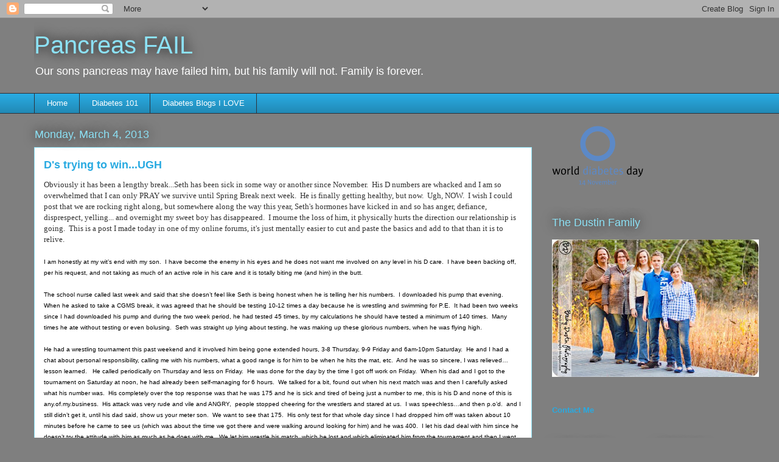

--- FILE ---
content_type: text/html; charset=UTF-8
request_url: https://pancreasfail.blogspot.com/2013/03/ds-trying-to-winugh.html
body_size: 16279
content:
<!DOCTYPE html>
<html class='v2' dir='ltr' lang='en'>
<head>
<link href='https://www.blogger.com/static/v1/widgets/335934321-css_bundle_v2.css' rel='stylesheet' type='text/css'/>
<meta content='width=1100' name='viewport'/>
<meta content='text/html; charset=UTF-8' http-equiv='Content-Type'/>
<meta content='blogger' name='generator'/>
<link href='https://pancreasfail.blogspot.com/favicon.ico' rel='icon' type='image/x-icon'/>
<link href='http://pancreasfail.blogspot.com/2013/03/ds-trying-to-winugh.html' rel='canonical'/>
<link rel="alternate" type="application/atom+xml" title="Pancreas FAIL - Atom" href="https://pancreasfail.blogspot.com/feeds/posts/default" />
<link rel="alternate" type="application/rss+xml" title="Pancreas FAIL - RSS" href="https://pancreasfail.blogspot.com/feeds/posts/default?alt=rss" />
<link rel="service.post" type="application/atom+xml" title="Pancreas FAIL - Atom" href="https://www.blogger.com/feeds/5049098362320224896/posts/default" />

<link rel="alternate" type="application/atom+xml" title="Pancreas FAIL - Atom" href="https://pancreasfail.blogspot.com/feeds/4182165469512041276/comments/default" />
<!--Can't find substitution for tag [blog.ieCssRetrofitLinks]-->
<meta content='http://pancreasfail.blogspot.com/2013/03/ds-trying-to-winugh.html' property='og:url'/>
<meta content='D&#39;s trying to win...UGH' property='og:title'/>
<meta content='Obviously it has been a lengthy break...Seth has been sick in some way or another since November.  His D numbers are whacked and I am so ove...' property='og:description'/>
<title>Pancreas FAIL: D's trying to win...UGH</title>
<style id='page-skin-1' type='text/css'><!--
/*
-----------------------------------------------
Blogger Template Style
Name:     Awesome Inc.
Designer: Tina Chen
URL:      tinachen.org
----------------------------------------------- */
/* Content
----------------------------------------------- */
body {
font: normal normal 13px Arial, Tahoma, Helvetica, FreeSans, sans-serif;
color: #333333;
background: #7f7f7f none repeat scroll top left;
}
html body .content-outer {
min-width: 0;
max-width: 100%;
width: 100%;
}
a:link {
text-decoration: none;
color: #29aae1;
}
a:visited {
text-decoration: none;
color: #015782;
}
a:hover {
text-decoration: underline;
color: #29aae1;
}
.body-fauxcolumn-outer .cap-top {
position: absolute;
z-index: 1;
height: 276px;
width: 100%;
background: transparent none repeat-x scroll top left;
_background-image: none;
}
/* Columns
----------------------------------------------- */
.content-inner {
padding: 0;
}
.header-inner .section {
margin: 0 16px;
}
.tabs-inner .section {
margin: 0 16px;
}
.main-inner {
padding-top: 55px;
}
.main-inner .column-center-inner,
.main-inner .column-left-inner,
.main-inner .column-right-inner {
padding: 0 5px;
}
*+html body .main-inner .column-center-inner {
margin-top: -55px;
}
#layout .main-inner .column-center-inner {
margin-top: 0;
}
/* Header
----------------------------------------------- */
.header-outer {
margin: 0 0 15px 0;
background: transparent none repeat scroll 0 0;
}
.Header h1 {
font: normal normal 40px Arial, Tahoma, Helvetica, FreeSans, sans-serif;
color: #8ce1f5;
text-shadow: 0 0 20px #000000;
}
.Header h1 a {
color: #8ce1f5;
}
.Header .description {
font: normal normal 18px Arial, Tahoma, Helvetica, FreeSans, sans-serif;
color: #ffffff;
}
.header-inner .Header .titlewrapper,
.header-inner .Header .descriptionwrapper {
padding-left: 0;
padding-right: 0;
margin-bottom: 0;
}
.header-inner .Header .titlewrapper {
padding-top: 22px;
}
/* Tabs
----------------------------------------------- */
.tabs-outer {
overflow: hidden;
position: relative;
background: #29aae1 url(//www.blogblog.com/1kt/awesomeinc/tabs_gradient_light.png) repeat scroll 0 0;
}
#layout .tabs-outer {
overflow: visible;
}
.tabs-cap-top, .tabs-cap-bottom {
position: absolute;
width: 100%;
border-top: 1px solid #2d3037;
}
.tabs-cap-bottom {
bottom: 0;
}
.tabs-inner .widget li a {
display: inline-block;
margin: 0;
padding: .6em 1.5em;
font: normal normal 13px Arial, Tahoma, Helvetica, FreeSans, sans-serif;
color: #ffffff;
border-top: 1px solid #2d3037;
border-bottom: 1px solid #2d3037;
border-left: 1px solid #2d3037;
height: 16px;
line-height: 16px;
}
.tabs-inner .widget li:last-child a {
border-right: 1px solid #2d3037;
}
.tabs-inner .widget li.selected a, .tabs-inner .widget li a:hover {
background: #01689c url(//www.blogblog.com/1kt/awesomeinc/tabs_gradient_light.png) repeat-x scroll 0 -100px;
color: #ffffff;
}
/* Headings
----------------------------------------------- */
h2 {
font: normal normal 18px Arial, Tahoma, Helvetica, FreeSans, sans-serif;
color: #8ce1f5;
}
/* Widgets
----------------------------------------------- */
.main-inner .section {
margin: 0 27px;
padding: 0;
}
.main-inner .column-left-outer,
.main-inner .column-right-outer {
margin-top: -3.3em;
}
#layout .main-inner .column-left-outer,
#layout .main-inner .column-right-outer {
margin-top: 0;
}
.main-inner .column-left-inner,
.main-inner .column-right-inner {
background: transparent none repeat 0 0;
-moz-box-shadow: 0 0 0 rgba(0, 0, 0, .2);
-webkit-box-shadow: 0 0 0 rgba(0, 0, 0, .2);
-goog-ms-box-shadow: 0 0 0 rgba(0, 0, 0, .2);
box-shadow: 0 0 0 rgba(0, 0, 0, .2);
-moz-border-radius: 0;
-webkit-border-radius: 0;
-goog-ms-border-radius: 0;
border-radius: 0;
}
#layout .main-inner .column-left-inner,
#layout .main-inner .column-right-inner {
margin-top: 0;
}
.sidebar .widget {
font: normal normal 13px Arial, Tahoma, Helvetica, FreeSans, sans-serif;
color: #ffffff;
}
.sidebar .widget a:link {
color: #29aae1;
}
.sidebar .widget a:visited {
color: #015782;
}
.sidebar .widget a:hover {
color: #29aae1;
}
.sidebar .widget h2 {
text-shadow: 0 0 20px #000000;
}
.main-inner .widget {
background-color: transparent;
border: 1px solid transparent;
padding: 0 0 15px;
margin: 20px -16px;
-moz-box-shadow: 0 0 0 rgba(0, 0, 0, .2);
-webkit-box-shadow: 0 0 0 rgba(0, 0, 0, .2);
-goog-ms-box-shadow: 0 0 0 rgba(0, 0, 0, .2);
box-shadow: 0 0 0 rgba(0, 0, 0, .2);
-moz-border-radius: 0;
-webkit-border-radius: 0;
-goog-ms-border-radius: 0;
border-radius: 0;
}
.main-inner .widget h2 {
margin: 0 -0;
padding: .6em 0 .5em;
border-bottom: 1px solid transparent;
}
.footer-inner .widget h2 {
padding: 0 0 .4em;
border-bottom: 1px solid transparent;
}
.main-inner .widget h2 + div, .footer-inner .widget h2 + div {
border-top: 0 solid transparent;
padding-top: 8px;
}
.main-inner .widget .widget-content {
margin: 0 -0;
padding: 7px 0 0;
}
.main-inner .widget ul, .main-inner .widget #ArchiveList ul.flat {
margin: -8px -15px 0;
padding: 0;
list-style: none;
}
.main-inner .widget #ArchiveList {
margin: -8px 0 0;
}
.main-inner .widget ul li, .main-inner .widget #ArchiveList ul.flat li {
padding: .5em 15px;
text-indent: 0;
color: #ffffff;
border-top: 0 solid transparent;
border-bottom: 1px solid transparent;
}
.main-inner .widget #ArchiveList ul li {
padding-top: .25em;
padding-bottom: .25em;
}
.main-inner .widget ul li:first-child, .main-inner .widget #ArchiveList ul.flat li:first-child {
border-top: none;
}
.main-inner .widget ul li:last-child, .main-inner .widget #ArchiveList ul.flat li:last-child {
border-bottom: none;
}
.post-body {
position: relative;
}
.main-inner .widget .post-body ul {
padding: 0 2.5em;
margin: .5em 0;
list-style: disc;
}
.main-inner .widget .post-body ul li {
padding: 0.25em 0;
margin-bottom: .25em;
color: #333333;
border: none;
}
.footer-inner .widget ul {
padding: 0;
list-style: none;
}
.widget .zippy {
color: #ffffff;
}
/* Posts
----------------------------------------------- */
body .main-inner .Blog {
padding: 0;
margin-bottom: 1em;
background-color: transparent;
border: none;
-moz-box-shadow: 0 0 0 rgba(0, 0, 0, 0);
-webkit-box-shadow: 0 0 0 rgba(0, 0, 0, 0);
-goog-ms-box-shadow: 0 0 0 rgba(0, 0, 0, 0);
box-shadow: 0 0 0 rgba(0, 0, 0, 0);
}
.main-inner .section:last-child .Blog:last-child {
padding: 0;
margin-bottom: 1em;
}
.main-inner .widget h2.date-header {
margin: 0 -15px 1px;
padding: 0 0 0 0;
font: normal normal 18px Arial, Tahoma, Helvetica, FreeSans, sans-serif;
color: #8ce1f5;
background: transparent none no-repeat fixed center center;
border-top: 0 solid transparent;
border-bottom: 1px solid transparent;
-moz-border-radius-topleft: 0;
-moz-border-radius-topright: 0;
-webkit-border-top-left-radius: 0;
-webkit-border-top-right-radius: 0;
border-top-left-radius: 0;
border-top-right-radius: 0;
position: absolute;
bottom: 100%;
left: 0;
text-shadow: 0 0 20px #000000;
}
.main-inner .widget h2.date-header span {
font: normal normal 18px Arial, Tahoma, Helvetica, FreeSans, sans-serif;
display: block;
padding: .5em 15px;
border-left: 0 solid transparent;
border-right: 0 solid transparent;
}
.date-outer {
position: relative;
margin: 55px 0 20px;
padding: 0 15px;
background-color: #ffffff;
border: 1px solid #8ce1f5;
-moz-box-shadow: 0 0 0 rgba(0, 0, 0, .2);
-webkit-box-shadow: 0 0 0 rgba(0, 0, 0, .2);
-goog-ms-box-shadow: 0 0 0 rgba(0, 0, 0, .2);
box-shadow: 0 0 0 rgba(0, 0, 0, .2);
-moz-border-radius: 0;
-webkit-border-radius: 0;
-goog-ms-border-radius: 0;
border-radius: 0;
}
.date-outer:first-child {
margin-top: 0;
}
.date-outer:last-child {
margin-bottom: 0;
-moz-border-radius-bottomleft: 0;
-moz-border-radius-bottomright: 0;
-webkit-border-bottom-left-radius: 0;
-webkit-border-bottom-right-radius: 0;
-goog-ms-border-bottom-left-radius: 0;
-goog-ms-border-bottom-right-radius: 0;
border-bottom-left-radius: 0;
border-bottom-right-radius: 0;
}
.date-posts {
margin: 0 -0;
padding: 0 0;
clear: both;
}
.post-outer, .inline-ad {
border-top: 1px solid #8ce1f5;
margin: 0 -0;
padding: 15px 0;
}
.post-outer {
padding-bottom: 10px;
}
.post-outer:first-child {
padding-top: 10px;
border-top: none;
}
.post-outer:last-child, .inline-ad:last-child {
border-bottom: none;
}
.post-body {
position: relative;
}
.post-body img {
padding: 8px;
background: #ffffff;
border: 1px solid #cccccc;
-moz-box-shadow: 0 0 20px rgba(0, 0, 0, .2);
-webkit-box-shadow: 0 0 20px rgba(0, 0, 0, .2);
box-shadow: 0 0 20px rgba(0, 0, 0, .2);
-moz-border-radius: 0;
-webkit-border-radius: 0;
border-radius: 0;
}
h3.post-title, h4 {
font: normal bold 18px Arial, Tahoma, Helvetica, FreeSans, sans-serif;
color: #29aae1;
}
h3.post-title a {
font: normal bold 18px Arial, Tahoma, Helvetica, FreeSans, sans-serif;
color: #29aae1;
}
h3.post-title a:hover {
color: #29aae1;
text-decoration: underline;
}
.post-header {
margin: 0 0 1em;
}
.post-body {
line-height: 1.4;
}
.post-outer h2 {
color: #333333;
}
.post-footer {
margin: 1.5em 0 0;
}
#blog-pager {
padding: 15px;
font-size: 120%;
background-color: transparent;
border: 1px solid transparent;
-moz-box-shadow: 0 0 0 rgba(0, 0, 0, .2);
-webkit-box-shadow: 0 0 0 rgba(0, 0, 0, .2);
-goog-ms-box-shadow: 0 0 0 rgba(0, 0, 0, .2);
box-shadow: 0 0 0 rgba(0, 0, 0, .2);
-moz-border-radius: 0;
-webkit-border-radius: 0;
-goog-ms-border-radius: 0;
border-radius: 0;
-moz-border-radius-topleft: 0;
-moz-border-radius-topright: 0;
-webkit-border-top-left-radius: 0;
-webkit-border-top-right-radius: 0;
-goog-ms-border-top-left-radius: 0;
-goog-ms-border-top-right-radius: 0;
border-top-left-radius: 0;
border-top-right-radius-topright: 0;
margin-top: 0;
}
.blog-feeds, .post-feeds {
margin: 1em 0;
text-align: center;
color: #ffffff;
}
.blog-feeds a, .post-feeds a {
color: #29aae1;
}
.blog-feeds a:visited, .post-feeds a:visited {
color: #015782;
}
.blog-feeds a:hover, .post-feeds a:hover {
color: #29aae1;
}
.post-outer .comments {
margin-top: 2em;
}
/* Comments
----------------------------------------------- */
.comments .comments-content .icon.blog-author {
background-repeat: no-repeat;
background-image: url([data-uri]);
}
.comments .comments-content .loadmore a {
border-top: 1px solid #2d3037;
border-bottom: 1px solid #2d3037;
}
.comments .continue {
border-top: 2px solid #2d3037;
}
/* Footer
----------------------------------------------- */
.footer-outer {
margin: -0 0 -1px;
padding: 0 0 0;
color: #ffffff;
overflow: hidden;
}
.footer-fauxborder-left {
border-top: 1px solid transparent;
background: transparent none repeat scroll 0 0;
-moz-box-shadow: 0 0 0 rgba(0, 0, 0, .2);
-webkit-box-shadow: 0 0 0 rgba(0, 0, 0, .2);
-goog-ms-box-shadow: 0 0 0 rgba(0, 0, 0, .2);
box-shadow: 0 0 0 rgba(0, 0, 0, .2);
margin: 0 -0;
}
/* Mobile
----------------------------------------------- */
body.mobile {
background-size: auto;
}
.mobile .body-fauxcolumn-outer {
background: transparent none repeat scroll top left;
}
*+html body.mobile .main-inner .column-center-inner {
margin-top: 0;
}
.mobile .main-inner .widget {
padding: 0 0 15px;
}
.mobile .main-inner .widget h2 + div,
.mobile .footer-inner .widget h2 + div {
border-top: none;
padding-top: 0;
}
.mobile .footer-inner .widget h2 {
padding: 0.5em 0;
border-bottom: none;
}
.mobile .main-inner .widget .widget-content {
margin: 0;
padding: 7px 0 0;
}
.mobile .main-inner .widget ul,
.mobile .main-inner .widget #ArchiveList ul.flat {
margin: 0 -15px 0;
}
.mobile .main-inner .widget h2.date-header {
left: 0;
}
.mobile .date-header span {
padding: 0.4em 0;
}
.mobile .date-outer:first-child {
margin-bottom: 0;
border: 1px solid #8ce1f5;
-moz-border-radius-topleft: 0;
-moz-border-radius-topright: 0;
-webkit-border-top-left-radius: 0;
-webkit-border-top-right-radius: 0;
-goog-ms-border-top-left-radius: 0;
-goog-ms-border-top-right-radius: 0;
border-top-left-radius: 0;
border-top-right-radius: 0;
}
.mobile .date-outer {
border-color: #8ce1f5;
border-width: 0 1px 1px;
}
.mobile .date-outer:last-child {
margin-bottom: 0;
}
.mobile .main-inner {
padding: 0;
}
.mobile .header-inner .section {
margin: 0;
}
.mobile .post-outer, .mobile .inline-ad {
padding: 5px 0;
}
.mobile .tabs-inner .section {
margin: 0 10px;
}
.mobile .main-inner .widget h2 {
margin: 0;
padding: 0;
}
.mobile .main-inner .widget h2.date-header span {
padding: 0;
}
.mobile .main-inner .widget .widget-content {
margin: 0;
padding: 7px 0 0;
}
.mobile #blog-pager {
border: 1px solid transparent;
background: transparent none repeat scroll 0 0;
}
.mobile .main-inner .column-left-inner,
.mobile .main-inner .column-right-inner {
background: transparent none repeat 0 0;
-moz-box-shadow: none;
-webkit-box-shadow: none;
-goog-ms-box-shadow: none;
box-shadow: none;
}
.mobile .date-posts {
margin: 0;
padding: 0;
}
.mobile .footer-fauxborder-left {
margin: 0;
border-top: inherit;
}
.mobile .main-inner .section:last-child .Blog:last-child {
margin-bottom: 0;
}
.mobile-index-contents {
color: #333333;
}
.mobile .mobile-link-button {
background: #29aae1 url(//www.blogblog.com/1kt/awesomeinc/tabs_gradient_light.png) repeat scroll 0 0;
}
.mobile-link-button a:link, .mobile-link-button a:visited {
color: #ffffff;
}
.mobile .tabs-inner .PageList .widget-content {
background: transparent;
border-top: 1px solid;
border-color: #2d3037;
color: #ffffff;
}
.mobile .tabs-inner .PageList .widget-content .pagelist-arrow {
border-left: 1px solid #2d3037;
}

--></style>
<style id='template-skin-1' type='text/css'><!--
body {
min-width: 1200px;
}
.content-outer, .content-fauxcolumn-outer, .region-inner {
min-width: 1200px;
max-width: 1200px;
_width: 1200px;
}
.main-inner .columns {
padding-left: 0px;
padding-right: 350px;
}
.main-inner .fauxcolumn-center-outer {
left: 0px;
right: 350px;
/* IE6 does not respect left and right together */
_width: expression(this.parentNode.offsetWidth -
parseInt("0px") -
parseInt("350px") + 'px');
}
.main-inner .fauxcolumn-left-outer {
width: 0px;
}
.main-inner .fauxcolumn-right-outer {
width: 350px;
}
.main-inner .column-left-outer {
width: 0px;
right: 100%;
margin-left: -0px;
}
.main-inner .column-right-outer {
width: 350px;
margin-right: -350px;
}
#layout {
min-width: 0;
}
#layout .content-outer {
min-width: 0;
width: 800px;
}
#layout .region-inner {
min-width: 0;
width: auto;
}
body#layout div.add_widget {
padding: 8px;
}
body#layout div.add_widget a {
margin-left: 32px;
}
--></style>
<link href='https://www.blogger.com/dyn-css/authorization.css?targetBlogID=5049098362320224896&amp;zx=278ce20d-5e00-49d7-9e15-9bd14d0c7ae4' media='none' onload='if(media!=&#39;all&#39;)media=&#39;all&#39;' rel='stylesheet'/><noscript><link href='https://www.blogger.com/dyn-css/authorization.css?targetBlogID=5049098362320224896&amp;zx=278ce20d-5e00-49d7-9e15-9bd14d0c7ae4' rel='stylesheet'/></noscript>
<meta name='google-adsense-platform-account' content='ca-host-pub-1556223355139109'/>
<meta name='google-adsense-platform-domain' content='blogspot.com'/>

</head>
<body class='loading variant-icy'>
<div class='navbar section' id='navbar' name='Navbar'><div class='widget Navbar' data-version='1' id='Navbar1'><script type="text/javascript">
    function setAttributeOnload(object, attribute, val) {
      if(window.addEventListener) {
        window.addEventListener('load',
          function(){ object[attribute] = val; }, false);
      } else {
        window.attachEvent('onload', function(){ object[attribute] = val; });
      }
    }
  </script>
<div id="navbar-iframe-container"></div>
<script type="text/javascript" src="https://apis.google.com/js/platform.js"></script>
<script type="text/javascript">
      gapi.load("gapi.iframes:gapi.iframes.style.bubble", function() {
        if (gapi.iframes && gapi.iframes.getContext) {
          gapi.iframes.getContext().openChild({
              url: 'https://www.blogger.com/navbar/5049098362320224896?po\x3d4182165469512041276\x26origin\x3dhttps://pancreasfail.blogspot.com',
              where: document.getElementById("navbar-iframe-container"),
              id: "navbar-iframe"
          });
        }
      });
    </script><script type="text/javascript">
(function() {
var script = document.createElement('script');
script.type = 'text/javascript';
script.src = '//pagead2.googlesyndication.com/pagead/js/google_top_exp.js';
var head = document.getElementsByTagName('head')[0];
if (head) {
head.appendChild(script);
}})();
</script>
</div></div>
<div class='body-fauxcolumns'>
<div class='fauxcolumn-outer body-fauxcolumn-outer'>
<div class='cap-top'>
<div class='cap-left'></div>
<div class='cap-right'></div>
</div>
<div class='fauxborder-left'>
<div class='fauxborder-right'></div>
<div class='fauxcolumn-inner'>
</div>
</div>
<div class='cap-bottom'>
<div class='cap-left'></div>
<div class='cap-right'></div>
</div>
</div>
</div>
<div class='content'>
<div class='content-fauxcolumns'>
<div class='fauxcolumn-outer content-fauxcolumn-outer'>
<div class='cap-top'>
<div class='cap-left'></div>
<div class='cap-right'></div>
</div>
<div class='fauxborder-left'>
<div class='fauxborder-right'></div>
<div class='fauxcolumn-inner'>
</div>
</div>
<div class='cap-bottom'>
<div class='cap-left'></div>
<div class='cap-right'></div>
</div>
</div>
</div>
<div class='content-outer'>
<div class='content-cap-top cap-top'>
<div class='cap-left'></div>
<div class='cap-right'></div>
</div>
<div class='fauxborder-left content-fauxborder-left'>
<div class='fauxborder-right content-fauxborder-right'></div>
<div class='content-inner'>
<header>
<div class='header-outer'>
<div class='header-cap-top cap-top'>
<div class='cap-left'></div>
<div class='cap-right'></div>
</div>
<div class='fauxborder-left header-fauxborder-left'>
<div class='fauxborder-right header-fauxborder-right'></div>
<div class='region-inner header-inner'>
<div class='header section' id='header' name='Header'><div class='widget Header' data-version='1' id='Header1'>
<div id='header-inner'>
<div class='titlewrapper'>
<h1 class='title'>
<a href='https://pancreasfail.blogspot.com/'>
Pancreas FAIL
</a>
</h1>
</div>
<div class='descriptionwrapper'>
<p class='description'><span>Our sons pancreas may have failed him, but his family will not.  Family is forever.</span></p>
</div>
</div>
</div></div>
</div>
</div>
<div class='header-cap-bottom cap-bottom'>
<div class='cap-left'></div>
<div class='cap-right'></div>
</div>
</div>
</header>
<div class='tabs-outer'>
<div class='tabs-cap-top cap-top'>
<div class='cap-left'></div>
<div class='cap-right'></div>
</div>
<div class='fauxborder-left tabs-fauxborder-left'>
<div class='fauxborder-right tabs-fauxborder-right'></div>
<div class='region-inner tabs-inner'>
<div class='tabs section' id='crosscol' name='Cross-Column'><div class='widget PageList' data-version='1' id='PageList1'>
<h2>Pages</h2>
<div class='widget-content'>
<ul>
<li>
<a href='https://pancreasfail.blogspot.com/'>Home</a>
</li>
<li>
<a href='https://pancreasfail.blogspot.com/p/diabetes-101.html'>Diabetes 101</a>
</li>
<li>
<a href='https://pancreasfail.blogspot.com/p/diabetes-blogs-i-love.html'>Diabetes Blogs I LOVE</a>
</li>
</ul>
<div class='clear'></div>
</div>
</div></div>
<div class='tabs no-items section' id='crosscol-overflow' name='Cross-Column 2'></div>
</div>
</div>
<div class='tabs-cap-bottom cap-bottom'>
<div class='cap-left'></div>
<div class='cap-right'></div>
</div>
</div>
<div class='main-outer'>
<div class='main-cap-top cap-top'>
<div class='cap-left'></div>
<div class='cap-right'></div>
</div>
<div class='fauxborder-left main-fauxborder-left'>
<div class='fauxborder-right main-fauxborder-right'></div>
<div class='region-inner main-inner'>
<div class='columns fauxcolumns'>
<div class='fauxcolumn-outer fauxcolumn-center-outer'>
<div class='cap-top'>
<div class='cap-left'></div>
<div class='cap-right'></div>
</div>
<div class='fauxborder-left'>
<div class='fauxborder-right'></div>
<div class='fauxcolumn-inner'>
</div>
</div>
<div class='cap-bottom'>
<div class='cap-left'></div>
<div class='cap-right'></div>
</div>
</div>
<div class='fauxcolumn-outer fauxcolumn-left-outer'>
<div class='cap-top'>
<div class='cap-left'></div>
<div class='cap-right'></div>
</div>
<div class='fauxborder-left'>
<div class='fauxborder-right'></div>
<div class='fauxcolumn-inner'>
</div>
</div>
<div class='cap-bottom'>
<div class='cap-left'></div>
<div class='cap-right'></div>
</div>
</div>
<div class='fauxcolumn-outer fauxcolumn-right-outer'>
<div class='cap-top'>
<div class='cap-left'></div>
<div class='cap-right'></div>
</div>
<div class='fauxborder-left'>
<div class='fauxborder-right'></div>
<div class='fauxcolumn-inner'>
</div>
</div>
<div class='cap-bottom'>
<div class='cap-left'></div>
<div class='cap-right'></div>
</div>
</div>
<!-- corrects IE6 width calculation -->
<div class='columns-inner'>
<div class='column-center-outer'>
<div class='column-center-inner'>
<div class='main section' id='main' name='Main'><div class='widget Blog' data-version='1' id='Blog1'>
<div class='blog-posts hfeed'>

          <div class="date-outer">
        
<h2 class='date-header'><span>Monday, March 4, 2013</span></h2>

          <div class="date-posts">
        
<div class='post-outer'>
<div class='post hentry uncustomized-post-template' itemprop='blogPost' itemscope='itemscope' itemtype='http://schema.org/BlogPosting'>
<meta content='5049098362320224896' itemprop='blogId'/>
<meta content='4182165469512041276' itemprop='postId'/>
<a name='4182165469512041276'></a>
<h3 class='post-title entry-title' itemprop='name'>
D's trying to win...UGH
</h3>
<div class='post-header'>
<div class='post-header-line-1'></div>
</div>
<div class='post-body entry-content' id='post-body-4182165469512041276' itemprop='description articleBody'>
<span style="font-family: Times, &quot;Times New Roman&quot;, serif;">Obviously it has been a lengthy break...Seth has been sick in some way or another since November.&nbsp; His D numbers are whacked and I am so overwhelmed that I can only PRAY we survive until Spring Break next week.&nbsp;&nbsp;He is finally getting healthy, but now.&nbsp; Ugh, NOW.&nbsp; I wish I could post that we are rocking right along, but somewhere along the way this year, Seth's hormones have kicked in and so has anger, defiance, disprespect, yelling...&nbsp;and overnight my sweet boy has disappeared.&nbsp; I mourne the loss of him, it physically hurts the direction our relationship is going.&nbsp; This is a post I made today in one of my online forums, it's just mentally easier to cut and paste the basics and add to that&nbsp;than it is to relive.</span><br />
<span style="font-family: Times, &quot;Times New Roman&quot;, serif;"></span><br />
<span style="font-family: Times, &quot;Times New Roman&quot;, serif;"><span style="font-size: x-small;"><span style="-webkit-text-size-adjust: auto; -webkit-text-stroke-width: 0px; background-color: white; color: black; display: inline !important; float: none; font-family: Verdana, Arial, Helvetica, sans-serif; font-style: normal; font-variant: normal; font-weight: normal; letter-spacing: normal; line-height: 15px; text-align: left; text-indent: 0px; text-transform: none; white-space: normal; word-spacing: 0px;">I am honestly at my wit&#8217;s end with my son.&nbsp; I have become the enemy in his eyes and he does not want me involved on any level in his D care.&nbsp; I have been backing off, per his request, and not taking as much of an active role in his care and it is totally biting me (and him) in the butt.</span><br style="-webkit-text-size-adjust: auto; -webkit-text-stroke-width: 0px; color: black; font-family: Verdana, Arial, Helvetica, sans-serif; font-style: normal; font-variant: normal; font-weight: normal; letter-spacing: normal; line-height: 15px; text-align: left; text-indent: 0px; text-transform: none; white-space: normal; word-spacing: 0px;" /><br style="-webkit-text-size-adjust: auto; -webkit-text-stroke-width: 0px; color: black; font-family: Verdana, Arial, Helvetica, sans-serif; font-style: normal; font-variant: normal; font-weight: normal; letter-spacing: normal; line-height: 15px; text-align: left; text-indent: 0px; text-transform: none; white-space: normal; word-spacing: 0px;" /><span style="-webkit-text-size-adjust: auto; -webkit-text-stroke-width: 0px; background-color: white; color: black; display: inline !important; float: none; font-family: Verdana, Arial, Helvetica, sans-serif; font-style: normal; font-variant: normal; font-weight: normal; letter-spacing: normal; line-height: 15px; text-align: left; text-indent: 0px; text-transform: none; white-space: normal; word-spacing: 0px;">The school nurse called last week and said that she doesn&#8217;t feel like Seth is being honest when he is telling her his numbers.&nbsp; I downloaded his pump that evening.&nbsp; When he asked to take a CGMS break, it was agreed that he should be testing 10-12 times a day because he is wrestling and swimming for P.E.&nbsp; It had been two weeks since I had downloaded his pump and during the two week period, he had tested 45 times, by my calculations he should have tested a minimum of 140 times.&nbsp; Many times he ate without testing or even bolusing.&nbsp; Seth was straight up lying about testing, he was making up these glorious numbers, when he was flying high.</span><br style="-webkit-text-size-adjust: auto; -webkit-text-stroke-width: 0px; color: black; font-family: Verdana, Arial, Helvetica, sans-serif; font-style: normal; font-variant: normal; font-weight: normal; letter-spacing: normal; line-height: 15px; text-align: left; text-indent: 0px; text-transform: none; white-space: normal; word-spacing: 0px;" /><br style="-webkit-text-size-adjust: auto; -webkit-text-stroke-width: 0px; color: black; font-family: Verdana, Arial, Helvetica, sans-serif; font-style: normal; font-variant: normal; font-weight: normal; letter-spacing: normal; line-height: 15px; text-align: left; text-indent: 0px; text-transform: none; white-space: normal; word-spacing: 0px;" /><span style="-webkit-text-size-adjust: auto; -webkit-text-stroke-width: 0px; background-color: white; color: black; display: inline !important; float: none; font-family: Verdana, Arial, Helvetica, sans-serif; font-style: normal; font-variant: normal; font-weight: normal; letter-spacing: normal; line-height: 15px; text-align: left; text-indent: 0px; text-transform: none; white-space: normal; word-spacing: 0px;">He had a wrestling tournament this past weekend and it involved him being gone extended hours, 3-8 Thursday, 9-9 Friday and 6am-10pm Saturday.&nbsp; He and I had a chat about personal responsibility, calling me with his numbers, what a good range is for him to be when he hits the mat, etc.&nbsp; And he was so sincere, I was relieved&#8230;lesson learned.&nbsp; &nbsp;He called periodically on Thursday and less on Friday.&nbsp; He was done for the day by the time I got off work on Friday.&nbsp; When his dad and I got to the tournament on Saturday at noon, he had already been self-managing for 6 hours.&nbsp; We talked for a bit, found out when his next match was and then I carefully asked what his number was.&nbsp; His completely over the top response was that he was 175 and he is sick and tired of being just a number to me, this is his D and none of this is any.of.my.business.&nbsp; His attack was very rude and vile and ANGRY,&nbsp; people stopped cheering for the wrestlers and stared at us.&nbsp; I was speechless&#8230;and then p.o&#8217;d.&nbsp; and I still didn&#8217;t get it, until his dad said, show us your meter son.&nbsp; We want to see that 175.&nbsp; His only test for that whole day since I had dropped him off was taken about 10 minutes before he came to see us (which was about the time we got there and were walking around looking for him) and he was 400.&nbsp; I let his dad deal with him since he doesn&#8217;t try the attitude with him as much as he does with me.&nbsp; We let him wrestle his match, which he lost and which eliminated him from the tournament and then I went and told his coach that Seth was experiencing some integrity issues, was not being at all honest about his D numbers and as such we couldn&#8217;t trust him to self-manage at the tournament, so rather than let him stay the rest of the day, he would be leaving with us.&nbsp; Coach was not happy with Seth, because he trusts Seth to manage himself honestly, so he agreed that Seth needed to leave.&nbsp; Oh Seth hit the roof when he heard I told the coach, said it was a family matter that should have stayed within the family.&nbsp; I told him I disagreed, that it was very much a matter that coach needed to know about.</span><br style="-webkit-text-size-adjust: auto; -webkit-text-stroke-width: 0px; color: black; font-family: Verdana, Arial, Helvetica, sans-serif; font-style: normal; font-variant: normal; font-weight: normal; letter-spacing: normal; line-height: 15px; text-align: left; text-indent: 0px; text-transform: none; white-space: normal; word-spacing: 0px;" /><br style="-webkit-text-size-adjust: auto; -webkit-text-stroke-width: 0px; color: black; font-family: Verdana, Arial, Helvetica, sans-serif; font-style: normal; font-variant: normal; font-weight: normal; letter-spacing: normal; line-height: 15px; text-align: left; text-indent: 0px; text-transform: none; white-space: normal; word-spacing: 0px;" /><span style="-webkit-text-size-adjust: auto; -webkit-text-stroke-width: 0px; background-color: white; color: black; display: inline !important; float: none; font-family: Verdana, Arial, Helvetica, sans-serif; font-style: normal; font-variant: normal; font-weight: normal; letter-spacing: normal; line-height: 15px; text-align: left; text-indent: 0px; text-transform: none; white-space: normal; word-spacing: 0px;">When I called the nurse today to let her know what had happened this weekend and that he needs to show her his meter every time he tests until he earns trust back, she said he had just lied to her, told her his number was 62 when it was actually 82&#8230;so it&#8217;s not just me that he is being dishonest with.</span><br style="-webkit-text-size-adjust: auto; -webkit-text-stroke-width: 0px; color: black; font-family: Verdana, Arial, Helvetica, sans-serif; font-style: normal; font-variant: normal; font-weight: normal; letter-spacing: normal; line-height: 15px; text-align: left; text-indent: 0px; text-transform: none; white-space: normal; word-spacing: 0px;" /><span style="-webkit-text-size-adjust: auto; -webkit-text-stroke-width: 0px; background-color: white; color: black; display: inline !important; float: none; font-family: Verdana, Arial, Helvetica, sans-serif; font-style: normal; font-variant: normal; font-weight: normal; letter-spacing: normal; line-height: 15px; text-align: left; text-indent: 0px; text-transform: none; white-space: normal; word-spacing: 0px;">&nbsp;</span><br style="-webkit-text-size-adjust: auto; -webkit-text-stroke-width: 0px; color: black; font-family: Verdana, Arial, Helvetica, sans-serif; font-style: normal; font-variant: normal; font-weight: normal; letter-spacing: normal; line-height: 15px; text-align: left; text-indent: 0px; text-transform: none; white-space: normal; word-spacing: 0px;" /><span style="-webkit-text-size-adjust: auto; -webkit-text-stroke-width: 0px; background-color: white; color: black; display: inline !important; float: none; font-family: Verdana, Arial, Helvetica, sans-serif; font-style: normal; font-variant: normal; font-weight: normal; letter-spacing: normal; line-height: 15px; text-align: left; text-indent: 0px; text-transform: none; white-space: normal; word-spacing: 0px;">I am in the process of looking for a counselor.&nbsp; Due to his crummy grades, he has not had any electronics for 6 weeks, so I have no idea what to do punishment wise.&nbsp; I am just so afraid that if we don&#8217;t figure out a way to address these D issues and the behavioral issues with Seth, we are going to lose him and look back years from now as this being the pivotal moment.</span></span></span><br />
<span style="font-family: Times, &quot;Times New Roman&quot;, serif;"><span style="font-size: x-small;"><span style="-webkit-text-size-adjust: auto; -webkit-text-stroke-width: 0px; background-color: white; color: black; display: inline !important; float: none; font-family: Verdana, Arial, Helvetica, sans-serif; font-style: normal; font-variant: normal; font-weight: normal; letter-spacing: normal; line-height: 15px; text-align: left; text-indent: 0px; text-transform: none; white-space: normal; word-spacing: 0px;"></span></span></span><br />
<span style="font-family: Times, &quot;Times New Roman&quot;, serif;"><span style="font-size: x-small;"><span style="-webkit-text-size-adjust: auto; -webkit-text-stroke-width: 0px; background-color: white; color: black; display: inline !important; float: none; font-family: Verdana, Arial, Helvetica, sans-serif; font-style: normal; font-variant: normal; font-weight: normal; letter-spacing: normal; line-height: 15px; text-align: left; text-indent: 0px; text-transform: none; white-space: normal; word-spacing: 0px;">I want my boy back in the worst way and I don't know how much of his attitude is D or hormones.&nbsp; UGH, UGH, UGH!</span></span></span><span style="-webkit-text-size-adjust: auto; -webkit-text-stroke-width: 0px; color: black; font-family: Verdana, Arial, Helvetica, sans-serif; font-style: normal; font-variant: normal; font-weight: normal; letter-spacing: normal; line-height: 15px; text-align: left; text-indent: 0px; text-transform: none; white-space: normal; word-spacing: 0px;"></span><br />
<br />
<div style='clear: both;'></div>
</div>
<div class='post-footer'>
<div class='post-footer-line post-footer-line-1'>
<span class='post-author vcard'>
Posted by
<span class='fn' itemprop='author' itemscope='itemscope' itemtype='http://schema.org/Person'>
<meta content='https://www.blogger.com/profile/05475829572785471182' itemprop='url'/>
<a class='g-profile' href='https://www.blogger.com/profile/05475829572785471182' rel='author' title='author profile'>
<span itemprop='name'>Unknown</span>
</a>
</span>
</span>
<span class='post-timestamp'>
at
<meta content='http://pancreasfail.blogspot.com/2013/03/ds-trying-to-winugh.html' itemprop='url'/>
<a class='timestamp-link' href='https://pancreasfail.blogspot.com/2013/03/ds-trying-to-winugh.html' rel='bookmark' title='permanent link'><abbr class='published' itemprop='datePublished' title='2013-03-04T20:31:00-09:00'>8:31&#8239;PM</abbr></a>
</span>
<span class='post-comment-link'>
</span>
<span class='post-icons'>
<span class='item-control blog-admin pid-1011350198'>
<a href='https://www.blogger.com/post-edit.g?blogID=5049098362320224896&postID=4182165469512041276&from=pencil' title='Edit Post'>
<img alt='' class='icon-action' height='18' src='https://resources.blogblog.com/img/icon18_edit_allbkg.gif' width='18'/>
</a>
</span>
</span>
<div class='post-share-buttons goog-inline-block'>
<a class='goog-inline-block share-button sb-email' href='https://www.blogger.com/share-post.g?blogID=5049098362320224896&postID=4182165469512041276&target=email' target='_blank' title='Email This'><span class='share-button-link-text'>Email This</span></a><a class='goog-inline-block share-button sb-blog' href='https://www.blogger.com/share-post.g?blogID=5049098362320224896&postID=4182165469512041276&target=blog' onclick='window.open(this.href, "_blank", "height=270,width=475"); return false;' target='_blank' title='BlogThis!'><span class='share-button-link-text'>BlogThis!</span></a><a class='goog-inline-block share-button sb-twitter' href='https://www.blogger.com/share-post.g?blogID=5049098362320224896&postID=4182165469512041276&target=twitter' target='_blank' title='Share to X'><span class='share-button-link-text'>Share to X</span></a><a class='goog-inline-block share-button sb-facebook' href='https://www.blogger.com/share-post.g?blogID=5049098362320224896&postID=4182165469512041276&target=facebook' onclick='window.open(this.href, "_blank", "height=430,width=640"); return false;' target='_blank' title='Share to Facebook'><span class='share-button-link-text'>Share to Facebook</span></a><a class='goog-inline-block share-button sb-pinterest' href='https://www.blogger.com/share-post.g?blogID=5049098362320224896&postID=4182165469512041276&target=pinterest' target='_blank' title='Share to Pinterest'><span class='share-button-link-text'>Share to Pinterest</span></a>
</div>
</div>
<div class='post-footer-line post-footer-line-2'>
<span class='post-labels'>
Labels:
<a href='https://pancreasfail.blogspot.com/search/label/Fallout' rel='tag'>Fallout</a>,
<a href='https://pancreasfail.blogspot.com/search/label/Seth' rel='tag'>Seth</a>
</span>
</div>
<div class='post-footer-line post-footer-line-3'>
<span class='post-location'>
</span>
</div>
</div>
</div>
<div class='comments' id='comments'>
<a name='comments'></a>
<h4>4 comments:</h4>
<div class='comments-content'>
<script async='async' src='' type='text/javascript'></script>
<script type='text/javascript'>
    (function() {
      var items = null;
      var msgs = null;
      var config = {};

// <![CDATA[
      var cursor = null;
      if (items && items.length > 0) {
        cursor = parseInt(items[items.length - 1].timestamp) + 1;
      }

      var bodyFromEntry = function(entry) {
        var text = (entry &&
                    ((entry.content && entry.content.$t) ||
                     (entry.summary && entry.summary.$t))) ||
            '';
        if (entry && entry.gd$extendedProperty) {
          for (var k in entry.gd$extendedProperty) {
            if (entry.gd$extendedProperty[k].name == 'blogger.contentRemoved') {
              return '<span class="deleted-comment">' + text + '</span>';
            }
          }
        }
        return text;
      }

      var parse = function(data) {
        cursor = null;
        var comments = [];
        if (data && data.feed && data.feed.entry) {
          for (var i = 0, entry; entry = data.feed.entry[i]; i++) {
            var comment = {};
            // comment ID, parsed out of the original id format
            var id = /blog-(\d+).post-(\d+)/.exec(entry.id.$t);
            comment.id = id ? id[2] : null;
            comment.body = bodyFromEntry(entry);
            comment.timestamp = Date.parse(entry.published.$t) + '';
            if (entry.author && entry.author.constructor === Array) {
              var auth = entry.author[0];
              if (auth) {
                comment.author = {
                  name: (auth.name ? auth.name.$t : undefined),
                  profileUrl: (auth.uri ? auth.uri.$t : undefined),
                  avatarUrl: (auth.gd$image ? auth.gd$image.src : undefined)
                };
              }
            }
            if (entry.link) {
              if (entry.link[2]) {
                comment.link = comment.permalink = entry.link[2].href;
              }
              if (entry.link[3]) {
                var pid = /.*comments\/default\/(\d+)\?.*/.exec(entry.link[3].href);
                if (pid && pid[1]) {
                  comment.parentId = pid[1];
                }
              }
            }
            comment.deleteclass = 'item-control blog-admin';
            if (entry.gd$extendedProperty) {
              for (var k in entry.gd$extendedProperty) {
                if (entry.gd$extendedProperty[k].name == 'blogger.itemClass') {
                  comment.deleteclass += ' ' + entry.gd$extendedProperty[k].value;
                } else if (entry.gd$extendedProperty[k].name == 'blogger.displayTime') {
                  comment.displayTime = entry.gd$extendedProperty[k].value;
                }
              }
            }
            comments.push(comment);
          }
        }
        return comments;
      };

      var paginator = function(callback) {
        if (hasMore()) {
          var url = config.feed + '?alt=json&v=2&orderby=published&reverse=false&max-results=50';
          if (cursor) {
            url += '&published-min=' + new Date(cursor).toISOString();
          }
          window.bloggercomments = function(data) {
            var parsed = parse(data);
            cursor = parsed.length < 50 ? null
                : parseInt(parsed[parsed.length - 1].timestamp) + 1
            callback(parsed);
            window.bloggercomments = null;
          }
          url += '&callback=bloggercomments';
          var script = document.createElement('script');
          script.type = 'text/javascript';
          script.src = url;
          document.getElementsByTagName('head')[0].appendChild(script);
        }
      };
      var hasMore = function() {
        return !!cursor;
      };
      var getMeta = function(key, comment) {
        if ('iswriter' == key) {
          var matches = !!comment.author
              && comment.author.name == config.authorName
              && comment.author.profileUrl == config.authorUrl;
          return matches ? 'true' : '';
        } else if ('deletelink' == key) {
          return config.baseUri + '/comment/delete/'
               + config.blogId + '/' + comment.id;
        } else if ('deleteclass' == key) {
          return comment.deleteclass;
        }
        return '';
      };

      var replybox = null;
      var replyUrlParts = null;
      var replyParent = undefined;

      var onReply = function(commentId, domId) {
        if (replybox == null) {
          // lazily cache replybox, and adjust to suit this style:
          replybox = document.getElementById('comment-editor');
          if (replybox != null) {
            replybox.height = '250px';
            replybox.style.display = 'block';
            replyUrlParts = replybox.src.split('#');
          }
        }
        if (replybox && (commentId !== replyParent)) {
          replybox.src = '';
          document.getElementById(domId).insertBefore(replybox, null);
          replybox.src = replyUrlParts[0]
              + (commentId ? '&parentID=' + commentId : '')
              + '#' + replyUrlParts[1];
          replyParent = commentId;
        }
      };

      var hash = (window.location.hash || '#').substring(1);
      var startThread, targetComment;
      if (/^comment-form_/.test(hash)) {
        startThread = hash.substring('comment-form_'.length);
      } else if (/^c[0-9]+$/.test(hash)) {
        targetComment = hash.substring(1);
      }

      // Configure commenting API:
      var configJso = {
        'maxDepth': config.maxThreadDepth
      };
      var provider = {
        'id': config.postId,
        'data': items,
        'loadNext': paginator,
        'hasMore': hasMore,
        'getMeta': getMeta,
        'onReply': onReply,
        'rendered': true,
        'initComment': targetComment,
        'initReplyThread': startThread,
        'config': configJso,
        'messages': msgs
      };

      var render = function() {
        if (window.goog && window.goog.comments) {
          var holder = document.getElementById('comment-holder');
          window.goog.comments.render(holder, provider);
        }
      };

      // render now, or queue to render when library loads:
      if (window.goog && window.goog.comments) {
        render();
      } else {
        window.goog = window.goog || {};
        window.goog.comments = window.goog.comments || {};
        window.goog.comments.loadQueue = window.goog.comments.loadQueue || [];
        window.goog.comments.loadQueue.push(render);
      }
    })();
// ]]>
  </script>
<div id='comment-holder'>
<div class="comment-thread toplevel-thread"><ol id="top-ra"><li class="comment" id="c2155935168103098226"><div class="avatar-image-container"><img src="//www.blogger.com/img/blogger_logo_round_35.png" alt=""/></div><div class="comment-block"><div class="comment-header"><cite class="user"><a href="https://www.blogger.com/profile/03041648390107806818" rel="nofollow">katerina</a></cite><span class="icon user "></span><span class="datetime secondary-text"><a rel="nofollow" href="https://pancreasfail.blogspot.com/2013/03/ds-trying-to-winugh.html?showComment=1362465219814#c2155935168103098226">March 4, 2013 at 9:33&#8239;PM</a></span></div><p class="comment-content">First time here! I have a 13 year old son with D. How old is he?</p><span class="comment-actions secondary-text"><a class="comment-reply" target="_self" data-comment-id="2155935168103098226">Reply</a><span class="item-control blog-admin blog-admin pid-2004155378"><a target="_self" href="https://www.blogger.com/comment/delete/5049098362320224896/2155935168103098226">Delete</a></span></span></div><div class="comment-replies"><div id="c2155935168103098226-rt" class="comment-thread inline-thread"><span class="thread-toggle thread-expanded"><span class="thread-arrow"></span><span class="thread-count"><a target="_self">Replies</a></span></span><ol id="c2155935168103098226-ra" class="thread-chrome thread-expanded"><div><li class="comment" id="c1296755735265825298"><div class="avatar-image-container"><img src="//www.blogger.com/img/blogger_logo_round_35.png" alt=""/></div><div class="comment-block"><div class="comment-header"><cite class="user"><a href="https://www.blogger.com/profile/05475829572785471182" rel="nofollow">Unknown</a></cite><span class="icon user blog-author"></span><span class="datetime secondary-text"><a rel="nofollow" href="https://pancreasfail.blogspot.com/2013/03/ds-trying-to-winugh.html?showComment=1362516576488#c1296755735265825298">March 5, 2013 at 11:49&#8239;AM</a></span></div><p class="comment-content">Katerina...Seth is 13.  How old was your son when he was diagnosed?</p><span class="comment-actions secondary-text"><span class="item-control blog-admin blog-admin pid-1011350198"><a target="_self" href="https://www.blogger.com/comment/delete/5049098362320224896/1296755735265825298">Delete</a></span></span></div><div class="comment-replies"><div id="c1296755735265825298-rt" class="comment-thread inline-thread hidden"><span class="thread-toggle thread-expanded"><span class="thread-arrow"></span><span class="thread-count"><a target="_self">Replies</a></span></span><ol id="c1296755735265825298-ra" class="thread-chrome thread-expanded"><div></div><div id="c1296755735265825298-continue" class="continue"><a class="comment-reply" target="_self" data-comment-id="1296755735265825298">Reply</a></div></ol></div></div><div class="comment-replybox-single" id="c1296755735265825298-ce"></div></li></div><div id="c2155935168103098226-continue" class="continue"><a class="comment-reply" target="_self" data-comment-id="2155935168103098226">Reply</a></div></ol></div></div><div class="comment-replybox-single" id="c2155935168103098226-ce"></div></li><li class="comment" id="c2645913847991257715"><div class="avatar-image-container"><img src="//www.blogger.com/img/blogger_logo_round_35.png" alt=""/></div><div class="comment-block"><div class="comment-header"><cite class="user"><a href="https://www.blogger.com/profile/03138929206564909526" rel="nofollow">Unknown</a></cite><span class="icon user "></span><span class="datetime secondary-text"><a rel="nofollow" href="https://pancreasfail.blogspot.com/2013/03/ds-trying-to-winugh.html?showComment=1362583733848#c2645913847991257715">March 6, 2013 at 6:28&#8239;AM</a></span></div><p class="comment-content">Oh how I feel your struggles!  I had one of those days yesterday where I was beaten down, discouraged and frustrated with being a caregiver of multiple diabetics!  First was the news that my 13 yr old son&#39;s A1c came back at 9.9.  Worst ever!  Although I was expecting BAD news because he too has wanted to take charge of his D-care and come to find out he was not counting carbs, was just guessing and was many many times not checking unless I was asking.  His numbers were rarely in the 100&#39;s.  My husband also called me last night while out driving with a blood sugar of 43.  He said he was fine...but I knew different immediately.  I decided I need to get more involved with social media and connected with other diabetic families....because we truly can empathize and understand what each other is going through!    I&#39;m now following some of your &quot;favorite&quot; bloggers and hope that together we can all survive these trying times!  Take Care Becky...will be thinking and praying for you and Seth!</p><span class="comment-actions secondary-text"><a class="comment-reply" target="_self" data-comment-id="2645913847991257715">Reply</a><span class="item-control blog-admin blog-admin pid-1658697626"><a target="_self" href="https://www.blogger.com/comment/delete/5049098362320224896/2645913847991257715">Delete</a></span></span></div><div class="comment-replies"><div id="c2645913847991257715-rt" class="comment-thread inline-thread hidden"><span class="thread-toggle thread-expanded"><span class="thread-arrow"></span><span class="thread-count"><a target="_self">Replies</a></span></span><ol id="c2645913847991257715-ra" class="thread-chrome thread-expanded"><div></div><div id="c2645913847991257715-continue" class="continue"><a class="comment-reply" target="_self" data-comment-id="2645913847991257715">Reply</a></div></ol></div></div><div class="comment-replybox-single" id="c2645913847991257715-ce"></div></li><li class="comment" id="c4924538856210442667"><div class="avatar-image-container"><img src="//www.blogger.com/img/blogger_logo_round_35.png" alt=""/></div><div class="comment-block"><div class="comment-header"><cite class="user"><a href="https://www.blogger.com/profile/03036205117214649262" rel="nofollow">mamatamera</a></cite><span class="icon user "></span><span class="datetime secondary-text"><a rel="nofollow" href="https://pancreasfail.blogspot.com/2013/03/ds-trying-to-winugh.html?showComment=1362603789415#c4924538856210442667">March 6, 2013 at 12:03&#8239;PM</a></span></div><p class="comment-content">Sending digital hugs.</p><span class="comment-actions secondary-text"><a class="comment-reply" target="_self" data-comment-id="4924538856210442667">Reply</a><span class="item-control blog-admin blog-admin pid-17600071"><a target="_self" href="https://www.blogger.com/comment/delete/5049098362320224896/4924538856210442667">Delete</a></span></span></div><div class="comment-replies"><div id="c4924538856210442667-rt" class="comment-thread inline-thread hidden"><span class="thread-toggle thread-expanded"><span class="thread-arrow"></span><span class="thread-count"><a target="_self">Replies</a></span></span><ol id="c4924538856210442667-ra" class="thread-chrome thread-expanded"><div></div><div id="c4924538856210442667-continue" class="continue"><a class="comment-reply" target="_self" data-comment-id="4924538856210442667">Reply</a></div></ol></div></div><div class="comment-replybox-single" id="c4924538856210442667-ce"></div></li></ol><div id="top-continue" class="continue"><a class="comment-reply" target="_self">Add comment</a></div><div class="comment-replybox-thread" id="top-ce"></div><div class="loadmore hidden" data-post-id="4182165469512041276"><a target="_self">Load more...</a></div></div>
</div>
</div>
<p class='comment-footer'>
<div class='comment-form'>
<a name='comment-form'></a>
<p>
</p>
<a href='https://www.blogger.com/comment/frame/5049098362320224896?po=4182165469512041276&hl=en&saa=85391&origin=https://pancreasfail.blogspot.com' id='comment-editor-src'></a>
<iframe allowtransparency='true' class='blogger-iframe-colorize blogger-comment-from-post' frameborder='0' height='410px' id='comment-editor' name='comment-editor' src='' width='100%'></iframe>
<script src='https://www.blogger.com/static/v1/jsbin/2830521187-comment_from_post_iframe.js' type='text/javascript'></script>
<script type='text/javascript'>
      BLOG_CMT_createIframe('https://www.blogger.com/rpc_relay.html');
    </script>
</div>
</p>
<div id='backlinks-container'>
<div id='Blog1_backlinks-container'>
</div>
</div>
</div>
</div>

        </div></div>
      
</div>
<div class='blog-pager' id='blog-pager'>
<span id='blog-pager-older-link'>
<a class='blog-pager-older-link' href='https://pancreasfail.blogspot.com/2012/11/thankfulnot-big-enough-word.html' id='Blog1_blog-pager-older-link' title='Older Post'>Older Post</a>
</span>
<a class='home-link' href='https://pancreasfail.blogspot.com/'>Home</a>
</div>
<div class='clear'></div>
<div class='post-feeds'>
<div class='feed-links'>
Subscribe to:
<a class='feed-link' href='https://pancreasfail.blogspot.com/feeds/4182165469512041276/comments/default' target='_blank' type='application/atom+xml'>Post Comments (Atom)</a>
</div>
</div>
</div></div>
</div>
</div>
<div class='column-left-outer'>
<div class='column-left-inner'>
<aside>
</aside>
</div>
</div>
<div class='column-right-outer'>
<div class='column-right-inner'>
<aside>
<div class='sidebar section' id='sidebar-right-1'><div class='widget Image' data-version='1' id='Image2'>
<div class='widget-content'>
<a href='http://www.idf.org/'>
<img alt='' height='98' id='Image2_img' src='https://blogger.googleusercontent.com/img/b/R29vZ2xl/AVvXsEhOVUbutERyiSCXWPiHSCFeqtKXTcrtDXM6Dn3tAiYp2bYjpWeq4dZyA6JKOj-B5GZrYdWg_qTUgaraZxrX34u1XDLgLtOTSUvEaqqbyCQT2Ko7cDnqZoiOiWnoninqecHbbt5mefmmNLI/s150/WDD-logo-date-EN-2048px.png' width='150'/>
</a>
<br/>
</div>
<div class='clear'></div>
</div><div class='widget Image' data-version='1' id='Image1'>
<h2>The Dustin Family</h2>
<div class='widget-content'>
<img alt='The Dustin Family' height='226' id='Image1_img' src='https://blogger.googleusercontent.com/img/b/R29vZ2xl/AVvXsEgTn7m1fG6HLhjptGir0uSRF0gCOZlpQEt1Cp1Z1SdJf3TKZ1yXHaas1DXAX4o8p9CF-QpVETpf966ks4FMp_kBrB8_4S7fbW0MssNGUWihwjImiP3O7TxqOifaWkFtCFKZzkqEcchyUM4/s340/Dustin+Family+2012-10.jpg' width='340'/>
<br/>
</div>
<div class='clear'></div>
</div><div class='widget HTML' data-version='1' id='HTML2'>
<div class='widget-content'>
<a href="mailto:arcticstampqueen@gmail.com"><strong>Contact Me</strong></a>
</div>
<div class='clear'></div>
</div></div>
<table border='0' cellpadding='0' cellspacing='0' class='section-columns columns-2'>
<tbody>
<tr>
<td class='first columns-cell'>
<div class='sidebar section' id='sidebar-right-2-1'><div class='widget LinkList' data-version='1' id='LinkList2'>
<h2>Quick Links</h2>
<div class='widget-content'>
<ul>
<li><a href='http://www.childrenwithdiabetes.com/'>Children With Diabetes Forum</a></li>
<li><a href='http://www.jdrf.org/'>Juvenile Diabetes Research Foundation</a></li>
<li><a href='http://www.type1parents.org/index.php?action=forum'>Type 1 Parents</a></li>
</ul>
<div class='clear'></div>
</div>
</div><div class='widget HTML' data-version='1' id='HTML3'>
<div class='widget-content'>
<a href="https://twitter.com/share" class="twitter-share-button" data-via="ArcticStampQN" data-size="large">Tweet</a>
<script>!function(d,s,id){var js,fjs=d.getElementsByTagName(s)[0];if(!d.getElementById(id)){js=d.createElement(s);js.id=id;js.src="//platform.twitter.com/widgets.js";fjs.parentNode.insertBefore(js,fjs);}}(document,"script","twitter-wjs");</script>
</div>
<div class='clear'></div>
</div><div class='widget HTML' data-version='1' id='HTML1'>
<h2 class='title'>Feedjit</h2>
<div class='widget-content'>
<script type="text/javascript" src="//feedjit.com/serve/?vv=955&amp;tft=3&amp;dd=0&amp;wid=876392cc1b30147e&amp;pid=0&amp;proid=0&amp;bc=000000&amp;tc=f5f5f5&amp;brd1=454545&amp;lnk=c95050&amp;hc=ffffff&amp;hfc=5c5a5a&amp;btn=8a0214&amp;ww=170&amp;wne=10&amp;wh=Live+Traffic+Feed&amp;hl=0&amp;hlnks=0&amp;hfce=0&amp;srefs=0&amp;hbars=0"></script><noscript><a href="http://feedjit.com/">Feedjit Live Blog Stats</a></noscript>
</div>
<div class='clear'></div>
</div></div>
</td>
<td class='columns-cell'>
<div class='sidebar section' id='sidebar-right-2-2'><div class='widget Text' data-version='1' id='Text1'>
<h2 class='title'>Disclosure Statement</h2>
<div class='widget-content'>
Please be advised that I am not a medical professional so the views and opinions stated on PancreasFAIL are solely expressed by me and my family.  These views are not intended as medical advice and we encourage you to contact your medical provider with questions.
</div>
<div class='clear'></div>
</div><div class='widget LinkList' data-version='1' id='LinkList1'>
<h2>Important Posts</h2>
<div class='widget-content'>
<ul>
<li><a href='http://pancreasfail.blogspot.com/2012/01/suspicious-minds.html'>Our D Story P1</a></li>
<li><a href='http://pancreasfail.blogspot.com/2012/01/official-diagnosis.html'>Our D Story P2</a></li>
<li><a href='http://pancreasfail.blogspot.com/2012/01/our-terms.html'>Our D Acceptance</a></li>
</ul>
<div class='clear'></div>
</div>
</div><div class='widget BlogArchive' data-version='1' id='BlogArchive1'>
<h2>Blog Archive</h2>
<div class='widget-content'>
<div id='ArchiveList'>
<div id='BlogArchive1_ArchiveList'>
<ul class='hierarchy'>
<li class='archivedate expanded'>
<a class='toggle' href='javascript:void(0)'>
<span class='zippy toggle-open'>

        &#9660;&#160;
      
</span>
</a>
<a class='post-count-link' href='https://pancreasfail.blogspot.com/2013/'>
2013
</a>
<span class='post-count' dir='ltr'>(1)</span>
<ul class='hierarchy'>
<li class='archivedate expanded'>
<a class='toggle' href='javascript:void(0)'>
<span class='zippy toggle-open'>

        &#9660;&#160;
      
</span>
</a>
<a class='post-count-link' href='https://pancreasfail.blogspot.com/2013/03/'>
March
</a>
<span class='post-count' dir='ltr'>(1)</span>
<ul class='posts'>
<li><a href='https://pancreasfail.blogspot.com/2013/03/ds-trying-to-winugh.html'>D&#39;s trying to win...UGH</a></li>
</ul>
</li>
</ul>
</li>
</ul>
<ul class='hierarchy'>
<li class='archivedate collapsed'>
<a class='toggle' href='javascript:void(0)'>
<span class='zippy'>

        &#9658;&#160;
      
</span>
</a>
<a class='post-count-link' href='https://pancreasfail.blogspot.com/2012/'>
2012
</a>
<span class='post-count' dir='ltr'>(69)</span>
<ul class='hierarchy'>
<li class='archivedate collapsed'>
<a class='toggle' href='javascript:void(0)'>
<span class='zippy'>

        &#9658;&#160;
      
</span>
</a>
<a class='post-count-link' href='https://pancreasfail.blogspot.com/2012/11/'>
November
</a>
<span class='post-count' dir='ltr'>(11)</span>
</li>
</ul>
<ul class='hierarchy'>
<li class='archivedate collapsed'>
<a class='toggle' href='javascript:void(0)'>
<span class='zippy'>

        &#9658;&#160;
      
</span>
</a>
<a class='post-count-link' href='https://pancreasfail.blogspot.com/2012/10/'>
October
</a>
<span class='post-count' dir='ltr'>(5)</span>
</li>
</ul>
<ul class='hierarchy'>
<li class='archivedate collapsed'>
<a class='toggle' href='javascript:void(0)'>
<span class='zippy'>

        &#9658;&#160;
      
</span>
</a>
<a class='post-count-link' href='https://pancreasfail.blogspot.com/2012/09/'>
September
</a>
<span class='post-count' dir='ltr'>(2)</span>
</li>
</ul>
<ul class='hierarchy'>
<li class='archivedate collapsed'>
<a class='toggle' href='javascript:void(0)'>
<span class='zippy'>

        &#9658;&#160;
      
</span>
</a>
<a class='post-count-link' href='https://pancreasfail.blogspot.com/2012/08/'>
August
</a>
<span class='post-count' dir='ltr'>(3)</span>
</li>
</ul>
<ul class='hierarchy'>
<li class='archivedate collapsed'>
<a class='toggle' href='javascript:void(0)'>
<span class='zippy'>

        &#9658;&#160;
      
</span>
</a>
<a class='post-count-link' href='https://pancreasfail.blogspot.com/2012/07/'>
July
</a>
<span class='post-count' dir='ltr'>(4)</span>
</li>
</ul>
<ul class='hierarchy'>
<li class='archivedate collapsed'>
<a class='toggle' href='javascript:void(0)'>
<span class='zippy'>

        &#9658;&#160;
      
</span>
</a>
<a class='post-count-link' href='https://pancreasfail.blogspot.com/2012/06/'>
June
</a>
<span class='post-count' dir='ltr'>(1)</span>
</li>
</ul>
<ul class='hierarchy'>
<li class='archivedate collapsed'>
<a class='toggle' href='javascript:void(0)'>
<span class='zippy'>

        &#9658;&#160;
      
</span>
</a>
<a class='post-count-link' href='https://pancreasfail.blogspot.com/2012/05/'>
May
</a>
<span class='post-count' dir='ltr'>(4)</span>
</li>
</ul>
<ul class='hierarchy'>
<li class='archivedate collapsed'>
<a class='toggle' href='javascript:void(0)'>
<span class='zippy'>

        &#9658;&#160;
      
</span>
</a>
<a class='post-count-link' href='https://pancreasfail.blogspot.com/2012/04/'>
April
</a>
<span class='post-count' dir='ltr'>(12)</span>
</li>
</ul>
<ul class='hierarchy'>
<li class='archivedate collapsed'>
<a class='toggle' href='javascript:void(0)'>
<span class='zippy'>

        &#9658;&#160;
      
</span>
</a>
<a class='post-count-link' href='https://pancreasfail.blogspot.com/2012/03/'>
March
</a>
<span class='post-count' dir='ltr'>(7)</span>
</li>
</ul>
<ul class='hierarchy'>
<li class='archivedate collapsed'>
<a class='toggle' href='javascript:void(0)'>
<span class='zippy'>

        &#9658;&#160;
      
</span>
</a>
<a class='post-count-link' href='https://pancreasfail.blogspot.com/2012/02/'>
February
</a>
<span class='post-count' dir='ltr'>(7)</span>
</li>
</ul>
<ul class='hierarchy'>
<li class='archivedate collapsed'>
<a class='toggle' href='javascript:void(0)'>
<span class='zippy'>

        &#9658;&#160;
      
</span>
</a>
<a class='post-count-link' href='https://pancreasfail.blogspot.com/2012/01/'>
January
</a>
<span class='post-count' dir='ltr'>(13)</span>
</li>
</ul>
</li>
</ul>
</div>
</div>
<div class='clear'></div>
</div>
</div></div>
</td>
</tr>
</tbody>
</table>
<div class='sidebar no-items section' id='sidebar-right-3'></div>
</aside>
</div>
</div>
</div>
<div style='clear: both'></div>
<!-- columns -->
</div>
<!-- main -->
</div>
</div>
<div class='main-cap-bottom cap-bottom'>
<div class='cap-left'></div>
<div class='cap-right'></div>
</div>
</div>
<footer>
<div class='footer-outer'>
<div class='footer-cap-top cap-top'>
<div class='cap-left'></div>
<div class='cap-right'></div>
</div>
<div class='fauxborder-left footer-fauxborder-left'>
<div class='fauxborder-right footer-fauxborder-right'></div>
<div class='region-inner footer-inner'>
<div class='foot no-items section' id='footer-1'></div>
<table border='0' cellpadding='0' cellspacing='0' class='section-columns columns-2'>
<tbody>
<tr>
<td class='first columns-cell'>
<div class='foot no-items section' id='footer-2-1'></div>
</td>
<td class='columns-cell'>
<div class='foot no-items section' id='footer-2-2'></div>
</td>
</tr>
</tbody>
</table>
<!-- outside of the include in order to lock Attribution widget -->
<div class='foot section' id='footer-3' name='Footer'><div class='widget Attribution' data-version='1' id='Attribution1'>
<div class='widget-content' style='text-align: center;'>
Awesome Inc. theme. Powered by <a href='https://www.blogger.com' target='_blank'>Blogger</a>.
</div>
<div class='clear'></div>
</div></div>
</div>
</div>
<div class='footer-cap-bottom cap-bottom'>
<div class='cap-left'></div>
<div class='cap-right'></div>
</div>
</div>
</footer>
<!-- content -->
</div>
</div>
<div class='content-cap-bottom cap-bottom'>
<div class='cap-left'></div>
<div class='cap-right'></div>
</div>
</div>
</div>
<script type='text/javascript'>
    window.setTimeout(function() {
        document.body.className = document.body.className.replace('loading', '');
      }, 10);
  </script>

<script type="text/javascript" src="https://www.blogger.com/static/v1/widgets/719476776-widgets.js"></script>
<script type='text/javascript'>
window['__wavt'] = 'AOuZoY7jUFe2aYhIiv9lvV8d4RF55RQSEQ:1769151593118';_WidgetManager._Init('//www.blogger.com/rearrange?blogID\x3d5049098362320224896','//pancreasfail.blogspot.com/2013/03/ds-trying-to-winugh.html','5049098362320224896');
_WidgetManager._SetDataContext([{'name': 'blog', 'data': {'blogId': '5049098362320224896', 'title': 'Pancreas FAIL', 'url': 'https://pancreasfail.blogspot.com/2013/03/ds-trying-to-winugh.html', 'canonicalUrl': 'http://pancreasfail.blogspot.com/2013/03/ds-trying-to-winugh.html', 'homepageUrl': 'https://pancreasfail.blogspot.com/', 'searchUrl': 'https://pancreasfail.blogspot.com/search', 'canonicalHomepageUrl': 'http://pancreasfail.blogspot.com/', 'blogspotFaviconUrl': 'https://pancreasfail.blogspot.com/favicon.ico', 'bloggerUrl': 'https://www.blogger.com', 'hasCustomDomain': false, 'httpsEnabled': true, 'enabledCommentProfileImages': true, 'gPlusViewType': 'FILTERED_POSTMOD', 'adultContent': false, 'analyticsAccountNumber': '', 'encoding': 'UTF-8', 'locale': 'en', 'localeUnderscoreDelimited': 'en', 'languageDirection': 'ltr', 'isPrivate': false, 'isMobile': false, 'isMobileRequest': false, 'mobileClass': '', 'isPrivateBlog': false, 'isDynamicViewsAvailable': true, 'feedLinks': '\x3clink rel\x3d\x22alternate\x22 type\x3d\x22application/atom+xml\x22 title\x3d\x22Pancreas FAIL - Atom\x22 href\x3d\x22https://pancreasfail.blogspot.com/feeds/posts/default\x22 /\x3e\n\x3clink rel\x3d\x22alternate\x22 type\x3d\x22application/rss+xml\x22 title\x3d\x22Pancreas FAIL - RSS\x22 href\x3d\x22https://pancreasfail.blogspot.com/feeds/posts/default?alt\x3drss\x22 /\x3e\n\x3clink rel\x3d\x22service.post\x22 type\x3d\x22application/atom+xml\x22 title\x3d\x22Pancreas FAIL - Atom\x22 href\x3d\x22https://www.blogger.com/feeds/5049098362320224896/posts/default\x22 /\x3e\n\n\x3clink rel\x3d\x22alternate\x22 type\x3d\x22application/atom+xml\x22 title\x3d\x22Pancreas FAIL - Atom\x22 href\x3d\x22https://pancreasfail.blogspot.com/feeds/4182165469512041276/comments/default\x22 /\x3e\n', 'meTag': '', 'adsenseHostId': 'ca-host-pub-1556223355139109', 'adsenseHasAds': false, 'adsenseAutoAds': false, 'boqCommentIframeForm': true, 'loginRedirectParam': '', 'isGoogleEverywhereLinkTooltipEnabled': true, 'view': '', 'dynamicViewsCommentsSrc': '//www.blogblog.com/dynamicviews/4224c15c4e7c9321/js/comments.js', 'dynamicViewsScriptSrc': '//www.blogblog.com/dynamicviews/00d9e3c56f0dbcee', 'plusOneApiSrc': 'https://apis.google.com/js/platform.js', 'disableGComments': true, 'interstitialAccepted': false, 'sharing': {'platforms': [{'name': 'Get link', 'key': 'link', 'shareMessage': 'Get link', 'target': ''}, {'name': 'Facebook', 'key': 'facebook', 'shareMessage': 'Share to Facebook', 'target': 'facebook'}, {'name': 'BlogThis!', 'key': 'blogThis', 'shareMessage': 'BlogThis!', 'target': 'blog'}, {'name': 'X', 'key': 'twitter', 'shareMessage': 'Share to X', 'target': 'twitter'}, {'name': 'Pinterest', 'key': 'pinterest', 'shareMessage': 'Share to Pinterest', 'target': 'pinterest'}, {'name': 'Email', 'key': 'email', 'shareMessage': 'Email', 'target': 'email'}], 'disableGooglePlus': true, 'googlePlusShareButtonWidth': 0, 'googlePlusBootstrap': '\x3cscript type\x3d\x22text/javascript\x22\x3ewindow.___gcfg \x3d {\x27lang\x27: \x27en\x27};\x3c/script\x3e'}, 'hasCustomJumpLinkMessage': false, 'jumpLinkMessage': 'Read more', 'pageType': 'item', 'postId': '4182165469512041276', 'pageName': 'D\x27s trying to win...UGH', 'pageTitle': 'Pancreas FAIL: D\x27s trying to win...UGH'}}, {'name': 'features', 'data': {}}, {'name': 'messages', 'data': {'edit': 'Edit', 'linkCopiedToClipboard': 'Link copied to clipboard!', 'ok': 'Ok', 'postLink': 'Post Link'}}, {'name': 'template', 'data': {'name': 'Awesome Inc.', 'localizedName': 'Awesome Inc.', 'isResponsive': false, 'isAlternateRendering': false, 'isCustom': false, 'variant': 'icy', 'variantId': 'icy'}}, {'name': 'view', 'data': {'classic': {'name': 'classic', 'url': '?view\x3dclassic'}, 'flipcard': {'name': 'flipcard', 'url': '?view\x3dflipcard'}, 'magazine': {'name': 'magazine', 'url': '?view\x3dmagazine'}, 'mosaic': {'name': 'mosaic', 'url': '?view\x3dmosaic'}, 'sidebar': {'name': 'sidebar', 'url': '?view\x3dsidebar'}, 'snapshot': {'name': 'snapshot', 'url': '?view\x3dsnapshot'}, 'timeslide': {'name': 'timeslide', 'url': '?view\x3dtimeslide'}, 'isMobile': false, 'title': 'D\x27s trying to win...UGH', 'description': 'Obviously it has been a lengthy break...Seth has been sick in some way or another since November.\xa0 His D numbers are whacked and I am so ove...', 'url': 'https://pancreasfail.blogspot.com/2013/03/ds-trying-to-winugh.html', 'type': 'item', 'isSingleItem': true, 'isMultipleItems': false, 'isError': false, 'isPage': false, 'isPost': true, 'isHomepage': false, 'isArchive': false, 'isLabelSearch': false, 'postId': 4182165469512041276}}]);
_WidgetManager._RegisterWidget('_NavbarView', new _WidgetInfo('Navbar1', 'navbar', document.getElementById('Navbar1'), {}, 'displayModeFull'));
_WidgetManager._RegisterWidget('_HeaderView', new _WidgetInfo('Header1', 'header', document.getElementById('Header1'), {}, 'displayModeFull'));
_WidgetManager._RegisterWidget('_PageListView', new _WidgetInfo('PageList1', 'crosscol', document.getElementById('PageList1'), {'title': 'Pages', 'links': [{'isCurrentPage': false, 'href': 'https://pancreasfail.blogspot.com/', 'title': 'Home'}, {'isCurrentPage': false, 'href': 'https://pancreasfail.blogspot.com/p/diabetes-101.html', 'id': '7834074507109444477', 'title': 'Diabetes 101'}, {'isCurrentPage': false, 'href': 'https://pancreasfail.blogspot.com/p/diabetes-blogs-i-love.html', 'id': '8347874435850111802', 'title': 'Diabetes Blogs I LOVE'}], 'mobile': false, 'showPlaceholder': true, 'hasCurrentPage': false}, 'displayModeFull'));
_WidgetManager._RegisterWidget('_BlogView', new _WidgetInfo('Blog1', 'main', document.getElementById('Blog1'), {'cmtInteractionsEnabled': false, 'lightboxEnabled': true, 'lightboxModuleUrl': 'https://www.blogger.com/static/v1/jsbin/3314219954-lbx.js', 'lightboxCssUrl': 'https://www.blogger.com/static/v1/v-css/828616780-lightbox_bundle.css'}, 'displayModeFull'));
_WidgetManager._RegisterWidget('_ImageView', new _WidgetInfo('Image2', 'sidebar-right-1', document.getElementById('Image2'), {'resize': false}, 'displayModeFull'));
_WidgetManager._RegisterWidget('_ImageView', new _WidgetInfo('Image1', 'sidebar-right-1', document.getElementById('Image1'), {'resize': false}, 'displayModeFull'));
_WidgetManager._RegisterWidget('_HTMLView', new _WidgetInfo('HTML2', 'sidebar-right-1', document.getElementById('HTML2'), {}, 'displayModeFull'));
_WidgetManager._RegisterWidget('_LinkListView', new _WidgetInfo('LinkList2', 'sidebar-right-2-1', document.getElementById('LinkList2'), {}, 'displayModeFull'));
_WidgetManager._RegisterWidget('_HTMLView', new _WidgetInfo('HTML3', 'sidebar-right-2-1', document.getElementById('HTML3'), {}, 'displayModeFull'));
_WidgetManager._RegisterWidget('_HTMLView', new _WidgetInfo('HTML1', 'sidebar-right-2-1', document.getElementById('HTML1'), {}, 'displayModeFull'));
_WidgetManager._RegisterWidget('_TextView', new _WidgetInfo('Text1', 'sidebar-right-2-2', document.getElementById('Text1'), {}, 'displayModeFull'));
_WidgetManager._RegisterWidget('_LinkListView', new _WidgetInfo('LinkList1', 'sidebar-right-2-2', document.getElementById('LinkList1'), {}, 'displayModeFull'));
_WidgetManager._RegisterWidget('_BlogArchiveView', new _WidgetInfo('BlogArchive1', 'sidebar-right-2-2', document.getElementById('BlogArchive1'), {'languageDirection': 'ltr', 'loadingMessage': 'Loading\x26hellip;'}, 'displayModeFull'));
_WidgetManager._RegisterWidget('_AttributionView', new _WidgetInfo('Attribution1', 'footer-3', document.getElementById('Attribution1'), {}, 'displayModeFull'));
</script>
</body>
</html>